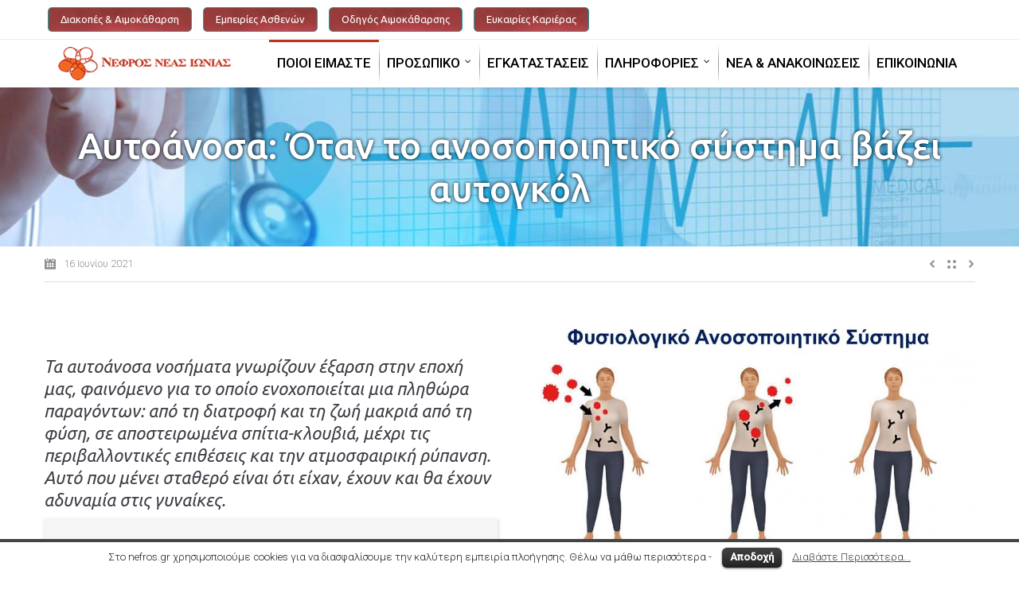

--- FILE ---
content_type: text/html; charset=UTF-8
request_url: https://www.nefros.gr/autoanoses/
body_size: 19717
content:
<!DOCTYPE html>
<!--[if lt IE 10 ]>
<html lang="el" xmlns:fb="http://ogp.me/ns/fb#" xmlns:addthis="http://www.addthis.com/help/api-spec"  class="old-ie no-js">
<![endif]-->
<!--[if !(IE 6) | !(IE 7) | !(IE 8)  ]><!-->
<html lang="el" xmlns:fb="http://ogp.me/ns/fb#" xmlns:addthis="http://www.addthis.com/help/api-spec"  class="no-js">
<!--<![endif]-->
<head><link rel="stylesheet" href="//fonts.googleapis.com/css?family=Ubuntu%3A400%2C500%7CRoboto%3A300%2C400%2C500%7COpen+Sans%3A400%2C600%7CRoboto%3A500%7CUbuntu%3A300%2C300italic%2Cregular%2Citalic%2C500%2C500italic%2C700%2C700italic" /><link rel="stylesheet" href="https://www.nefros.gr/wp-content/cache/min/1/91794fcd10a7517dfe67b41ed6724525.css" data-minify="1"/><script src="https://www.nefros.gr/wp-content/cache/min/1/c713ab623f024726316708fdf3cb41ab.js" data-minify="1"></script>
	<meta charset="UTF-8" />
		<meta name="viewport" content="width=device-width, initial-scale=1, maximum-scale=1">
		<link rel="profile" href="http://gmpg.org/xfn/11" />
	<link rel="pingback" href="https://www.nefros.gr/xmlrpc.php" />
	<!--[if IE]>
	<script src="//html5shiv.googlecode.com/svn/trunk/html5.js"></script>
	<![endif]-->
	<title>Αυτοάνοσα: Όταν το ανοσοποιητικό σύστημα βάζει αυτογκόλ | Νεφρός Ν.Ιωνίας</title>
<script type="text/javascript">
function createCookie(a,d,b){if(b){var c=new Date;c.setTime(c.getTime()+864E5*b);b="; expires="+c.toGMTString()}else b="";document.cookie=a+"="+d+b+"; path=/"}function readCookie(a){a+="=";for(var d=document.cookie.split(";"),b=0;b<d.length;b++){for(var c=d[b];" "==c.charAt(0);)c=c.substring(1,c.length);if(0==c.indexOf(a))return c.substring(a.length,c.length)}return null}function eraseCookie(a){createCookie(a,"",-1)}
function areCookiesEnabled(){var a=!1;createCookie("testing","Hello",1);null!=readCookie("testing")&&(a=!0,eraseCookie("testing"));return a}(function(a){var d=readCookie("devicePixelRatio"),b=void 0===a.devicePixelRatio?1:a.devicePixelRatio;areCookiesEnabled()&&null==d&&(createCookie("devicePixelRatio",b,7),1!=b&&a.location.reload(!0))})(window);
</script>
<!-- All in One SEO Pack Pro 2.4.12.5 by Michael Torbert of Semper Fi Web Design[693,779] -->
<!-- Αποσφαλμάτωση συμβολοσειράς: LMYUKWD3BRRKK4PTHML9O1S/VL4 -->
<meta name="description"  content="Αυτοάνοσα: Όταν το ανοσοποιητικό σύστημα βάζει αυτογκόλ" />

<meta name="keywords"  content="αυτοάνοσα,ανοσοποιητικό,σύστημα" />

<link rel="canonical" href="https://www.nefros.gr/autoanoses/" />
			<script>
			(function(i,s,o,g,r,a,m){i['GoogleAnalyticsObject']=r;i[r]=i[r]||function(){
			(i[r].q=i[r].q||[]).push(arguments)},i[r].l=1*new Date();a=s.createElement(o),
			m=s.getElementsByTagName(o)[0];a.async=1;a.src=g;m.parentNode.insertBefore(a,m)
			})(window,document,'script','//www.google-analytics.com/analytics.js','ga');

			ga('create', 'UA-81912534-1', 'auto');
			
			ga('send', 'pageview');
			</script>
<!-- /all in one seo pack pro -->
<link rel='dns-prefetch' href='//fonts.googleapis.com' />
<link rel='dns-prefetch' href='//s.w.org' />
<link rel='dns-prefetch' href='//www.facebook.com' />
<link rel="alternate" type="application/rss+xml" title="Ροή RSS &raquo; Νεφρός Ν.Ιωνίας" href="https://www.nefros.gr/feed/" />
<link rel="alternate" type="application/rss+xml" title="Κανάλι σχολίων &raquo; Νεφρός Ν.Ιωνίας" href="https://www.nefros.gr/comments/feed/" />
<style type="text/css">
img.wp-smiley,
img.emoji {
	display: inline !important;
	border: none !important;
	box-shadow: none !important;
	height: 1em !important;
	width: 1em !important;
	margin: 0 .07em !important;
	vertical-align: -0.1em !important;
	background: none !important;
	padding: 0 !important;
}
</style>



<style id='rs-plugin-settings-inline-css' type='text/css'>
.tp-caption a{color:#fcff1d;-webkit-transition:all 0.2s ease-out !important;-moz-transition:all 0.2s ease-out;-o-transition:all 0.2s ease-out;transition:all 0.2s ease-out !important;white-space:nowrap}.tp-caption a:hover{color:#ff1de2}.tp-caption.dt_intro_button a{font-size:14px;line-height:24px;font-weight:600;font-family:"Open Sans";color:rgba(255,255,255,1);text-decoration:none;padding:12px 40px 14px 40px;background-color:transparent;border-radius:100px;border-width:2px;border-color:rgba(255,255,255,1);border-style:solid;-webkit-transition:all 0.3s ease-out;-moz-transition:all 0.3s ease-out;-o-transition:all 0.3s ease-out;-ms-transition:all 0.3s ease-out}.tp-caption.dt_intro_button a:hover{font-size:14px;line-height:24px;font-weight:600;font-family:"Open Sans";color:rgba(38,38,38,1);text-decoration:none;padding:12px 40px 14px 40px;background-color:rgba(255,255,255,1);border-radius:100px;border-width:2px;border-color:rgba(255,255,255,1);border-style:solid}.tp-caption.dt_shop_button a{font-size:20px;line-height:30px;font-weight:700;font-family:'Roboto',sans-serif;color:rgb(34,34,34);text-decoration:none;background-color:transparent;padding:10px 20px 12px;border-radius:4px 4px 4px 4px;border-width:3px;border-color:rgb(34,34,34);border-style:solid}.tp-caption.dt_shop_button a:hover{font-size:20px;line-height:30px;font-weight:700;font-family:'Roboto',sans-serif;color:rgb(255,255,255);text-decoration:none;background-color:rgb(34,34,34);padding:10px 20px 12px;border-radius:4px 4px 4px 4px;border-width:3px;border-color:rgb(34,34,34);border-style:solid}.tp-caption.dt_conf_button a{font-size:24px;line-height:40px;font-weight:700;font-family:'Roboto',sans-serif;color:rgb(255,255,255);text-decoration:none;background-color:rgb(46,160,92);padding:13px 50px 15px;border-radius:0px 0px 0px 0px;border-width:3px;border-color:rgb(46,160,92);border-style:solid}.tp-caption.dt_conf_button a:hover{font-size:24px;line-height:40px;font-weight:700;font-family:'Roboto',sans-serif;color:rgb(51,189,109);text-decoration:none;background-color:transparent;padding:13px 50px 15px;border-radius:0px 0px 0px 0px;border-width:3px;border-color:rgb(46,160,92);border-style:solid}.tp-caption.dt_intro_button_alt a{font-size:14px;line-height:16px;font-weight:800;font-family:"Open Sans";color:rgba(255,255,255,0.6);text-decoration:none;padding:10px 40px 11px 40px;background-color:transparent;border-radius:1px 1px 1px 1px;border-width:3px;border-color:rgba(255,255,255,0.55);border-style:solid;-webkit-transition:all 0.3s ease-out;-moz-transition:all 0.3s ease-out;-o-transition:all 0.3s ease-out;-ms-transition:all 0.3s ease-out}.tp-caption.dt_intro_button_alt a:hover{font-size:14px;line-height:16px;font-weight:800;font-family:"Open Sans";color:rgba(255,255,255,1);text-decoration:none;padding:10px 40px 11px 40px;background-color:transparent;border-radius:1px 1px 1px 1px;border-width:3px;border-color:rgb(255,255,255);border-style:solid}.tp-caption.dt_landing_button a{font-size:16px;line-height:16px;font-weight:700;font-family:"Open Sans";  color:#ffffff;text-decoration:none;padding:13px 25px 13px 27px;background-color:rgba(255,255,255,0);border-width:3px;  border-style:solid;border-color:rgb(255,255,255);  border-radius:100px;-webkit-transition:all 0.3s ease-out;-moz-transition:all 0.3s ease-out;-o-transition:all 0.3s ease-out;-ms-transition:all 0.3s ease-out}.tp-caption.dt_landing_button a:hover{font-size:16px;line-height:16px;font-weight:700;font-family:"Open Sans";  color:#111111;text-decoration:none;padding:13px 25px 13px 27px;background-color:rgb(255,255,255);border-width:3px;  border-style:solid;border-color:rgb(255,255,255);  border-radius:100px}
</style>



<style id='dt-main-inline-css' type='text/css'>
body #load {
  display: block;
  height: 100%;
  overflow: hidden;
  position: fixed;
  width: 100%;
  z-index: 9901;
}
.load-wrap {
  width: 100%;
  height: 100%;
  background-position: center center;
  background-repeat: no-repeat;
  text-align: center;
}
.load-wrap > svg {
  position: absolute;
  top: 50%;
  left: 50%;
  -ms-transform: translate(-50%,-50%);
  -webkit-transform: translate(-50%,-50%);
  transform: translate(-50%,-50%);
}
#load {
  background-color: #ffffff;
}
.uil-default rect:not(.bk) {
  fill: #bf311a;
}
.uil-ring > path {
  fill: #bf311a;
}
.ring-loader .circle {
  fill: #bf311a;
}
.ring-loader .moving-circle {
  fill: #bf311a;
}
.uil-hourglass .glass {
  stroke: #bf311a;
}
.uil-hourglass .sand {
  fill: #bf311a;
}
.spinner-loader .load-wrap {
  background-image: url("data:image/svg+xml,%3Csvg width='75px' height='75px' xmlns='http://www.w3.org/2000/svg' viewBox='0 0 100 100' preserveAspectRatio='xMidYMid' class='uil-default'%3E%3Crect x='0' y='0' width='100' height='100' fill='none' class='bk'%3E%3C/rect%3E%3Crect  x='46.5' y='40' width='7' height='20' rx='5' ry='5' fill='%23bf311a' transform='rotate(0 50 50) translate(0 -30)'%3E  %3Canimate attributeName='opacity' from='1' to='0' dur='1s' begin='0s' repeatCount='indefinite'/%3E%3C/rect%3E%3Crect  x='46.5' y='40' width='7' height='20' rx='5' ry='5' fill='%23bf311a' transform='rotate(30 50 50) translate(0 -30)'%3E  %3Canimate attributeName='opacity' from='1' to='0' dur='1s' begin='0.08333333333333333s' repeatCount='indefinite'/%3E%3C/rect%3E%3Crect  x='46.5' y='40' width='7' height='20' rx='5' ry='5' fill='%23bf311a' transform='rotate(60 50 50) translate(0 -30)'%3E  %3Canimate attributeName='opacity' from='1' to='0' dur='1s' begin='0.16666666666666666s' repeatCount='indefinite'/%3E%3C/rect%3E%3Crect  x='46.5' y='40' width='7' height='20' rx='5' ry='5' fill='%23bf311a' transform='rotate(90 50 50) translate(0 -30)'%3E  %3Canimate attributeName='opacity' from='1' to='0' dur='1s' begin='0.25s' repeatCount='indefinite'/%3E%3C/rect%3E%3Crect  x='46.5' y='40' width='7' height='20' rx='5' ry='5' fill='%23bf311a' transform='rotate(120 50 50) translate(0 -30)'%3E  %3Canimate attributeName='opacity' from='1' to='0' dur='1s' begin='0.3333333333333333s' repeatCount='indefinite'/%3E%3C/rect%3E%3Crect  x='46.5' y='40' width='7' height='20' rx='5' ry='5' fill='%23bf311a' transform='rotate(150 50 50) translate(0 -30)'%3E  %3Canimate attributeName='opacity' from='1' to='0' dur='1s' begin='0.4166666666666667s' repeatCount='indefinite'/%3E%3C/rect%3E%3Crect  x='46.5' y='40' width='7' height='20' rx='5' ry='5' fill='%23bf311a' transform='rotate(180 50 50) translate(0 -30)'%3E  %3Canimate attributeName='opacity' from='1' to='0' dur='1s' begin='0.5s' repeatCount='indefinite'/%3E%3C/rect%3E%3Crect  x='46.5' y='40' width='7' height='20' rx='5' ry='5' fill='%23bf311a' transform='rotate(210 50 50) translate(0 -30)'%3E  %3Canimate attributeName='opacity' from='1' to='0' dur='1s' begin='0.5833333333333334s' repeatCount='indefinite'/%3E%3C/rect%3E%3Crect  x='46.5' y='40' width='7' height='20' rx='5' ry='5' fill='%23bf311a' transform='rotate(240 50 50) translate(0 -30)'%3E  %3Canimate attributeName='opacity' from='1' to='0' dur='1s' begin='0.6666666666666666s' repeatCount='indefinite'/%3E%3C/rect%3E%3Crect  x='46.5' y='40' width='7' height='20' rx='5' ry='5' fill='%23bf311a' transform='rotate(270 50 50) translate(0 -30)'%3E  %3Canimate attributeName='opacity' from='1' to='0' dur='1s' begin='0.75s' repeatCount='indefinite'/%3E%3C/rect%3E%3Crect  x='46.5' y='40' width='7' height='20' rx='5' ry='5' fill='%23bf311a' transform='rotate(300 50 50) translate(0 -30)'%3E  %3Canimate attributeName='opacity' from='1' to='0' dur='1s' begin='0.8333333333333334s' repeatCount='indefinite'/%3E%3C/rect%3E%3Crect  x='46.5' y='40' width='7' height='20' rx='5' ry='5' fill='%23bf311a' transform='rotate(330 50 50) translate(0 -30)'%3E  %3Canimate attributeName='opacity' from='1' to='0' dur='1s' begin='0.9166666666666666s' repeatCount='indefinite'/%3E%3C/rect%3E%3C/svg%3E");
}
.ring-loader .load-wrap {
  background-image: url("data:image/svg+xml,%3Csvg xmlns='http://www.w3.org/2000/svg' viewBox='0 0 32 32' width='72' height='72' fill='%23bf311a'%3E   %3Cpath opacity='.25' d='M16 0 A16 16 0 0 0 16 32 A16 16 0 0 0 16 0 M16 4 A12 12 0 0 1 16 28 A12 12 0 0 1 16 4'/%3E   %3Cpath d='M16 0 A16 16 0 0 1 32 16 L28 16 A12 12 0 0 0 16 4z'%3E     %3CanimateTransform attributeName='transform' type='rotate' from='0 16 16' to='360 16 16' dur='0.8s' repeatCount='indefinite' /%3E   %3C/path%3E %3C/svg%3E");
}
.hourglass-loader .load-wrap {
  background-image: url("data:image/svg+xml,%3Csvg xmlns='http://www.w3.org/2000/svg' viewBox='0 0 32 32' width='72' height='72' fill='%23bf311a'%3E   %3Cpath transform='translate(2)' d='M0 12 V20 H4 V12z'%3E      %3Canimate attributeName='d' values='M0 12 V20 H4 V12z; M0 4 V28 H4 V4z; M0 12 V20 H4 V12z; M0 12 V20 H4 V12z' dur='1.2s' repeatCount='indefinite' begin='0' keytimes='0;.2;.5;1' keySplines='0.2 0.2 0.4 0.8;0.2 0.6 0.4 0.8;0.2 0.8 0.4 0.8' calcMode='spline'  /%3E   %3C/path%3E   %3Cpath transform='translate(8)' d='M0 12 V20 H4 V12z'%3E     %3Canimate attributeName='d' values='M0 12 V20 H4 V12z; M0 4 V28 H4 V4z; M0 12 V20 H4 V12z; M0 12 V20 H4 V12z' dur='1.2s' repeatCount='indefinite' begin='0.2' keytimes='0;.2;.5;1' keySplines='0.2 0.2 0.4 0.8;0.2 0.6 0.4 0.8;0.2 0.8 0.4 0.8' calcMode='spline'  /%3E   %3C/path%3E   %3Cpath transform='translate(14)' d='M0 12 V20 H4 V12z'%3E     %3Canimate attributeName='d' values='M0 12 V20 H4 V12z; M0 4 V28 H4 V4z; M0 12 V20 H4 V12z; M0 12 V20 H4 V12z' dur='1.2s' repeatCount='indefinite' begin='0.4' keytimes='0;.2;.5;1' keySplines='0.2 0.2 0.4 0.8;0.2 0.6 0.4 0.8;0.2 0.8 0.4 0.8' calcMode='spline' /%3E   %3C/path%3E   %3Cpath transform='translate(20)' d='M0 12 V20 H4 V12z'%3E     %3Canimate attributeName='d' values='M0 12 V20 H4 V12z; M0 4 V28 H4 V4z; M0 12 V20 H4 V12z; M0 12 V20 H4 V12z' dur='1.2s' repeatCount='indefinite' begin='0.6' keytimes='0;.2;.5;1' keySplines='0.2 0.2 0.4 0.8;0.2 0.6 0.4 0.8;0.2 0.8 0.4 0.8' calcMode='spline' /%3E   %3C/path%3E   %3Cpath transform='translate(26)' d='M0 12 V20 H4 V12z'%3E     %3Canimate attributeName='d' values='M0 12 V20 H4 V12z; M0 4 V28 H4 V4z; M0 12 V20 H4 V12z; M0 12 V20 H4 V12z' dur='1.2s' repeatCount='indefinite' begin='0.8' keytimes='0;.2;.5;1' keySplines='0.2 0.2 0.4 0.8;0.2 0.6 0.4 0.8;0.2 0.8 0.4 0.8' calcMode='spline' /%3E   %3C/path%3E %3C/svg%3E");
}

</style>
<!--[if lt IE 10]>
<link rel='stylesheet' id='dt-old-ie-css'  href='https://www.nefros.gr/wp-content/themes/nefros-v3/css/old-ie.css?ver=3.9.0' type='text/css' media='all' />
<![endif]-->



<!--[if lt IE 10]>
<link rel='stylesheet' id='dt-custom-old-ie.less-css'  href='https://www.nefros.gr/wp-content/uploads/wp-less/nefros-v3/css/custom-old-ie-450a8cf6cb.css?ver=3.9.0' type='text/css' media='all' />
<![endif]-->




<style id='style-inline-css' type='text/css'>
/* AiO Things */

.aio-icon-component, .ult-new-ib, .wpb_column > .wpb_wrapper .aio-icon-component, .wpb_column > .wpb_wrapper .ult-new-ib {margin-bottom: 10px !Important;}

/* menu images */
#lmm .lmm-navbar-nav li.lmm-item-type-lmm-tabs > .lmm-dropdown-menu {
    background-attachment: fixed;
    background-image: url("https://www.nefros.gr/wp-content/uploads/menu-background.jpg");
    background-position: left top;
    background-size: contain;
}

#lmm .lmm-navbar-nav li.open > .lmm-dropdown-menu {
    background-attachment: fixed;
    background-image: url("https://www.nefros.gr/wp-content/uploads/menu-background.jpg");
    background-position: left top;
    background-size: contain;
    max-height: 563px;
    overflow-y: auto;
}

/* topbar menu */
.mini-nav li {
    border: 1px solid #17a5a4;
    border-radius: 5px;
    margin: 5px !important;
    padding: 5px 15px;
    background-image: url("https://www.nefros.gr/wp-content/uploads/06.jpg");
    background-size: 200px auto;
}
.top-bar * {
    color: #ffffff;
    opacity: 1;
}
.list-type-menu.mini-nav > ul > li.act > a .menu-item-text, .list-type-menu.mini-nav > ul > li > a:hover {
    opacity: 1;
}
.mini-nav a:hover {text-shadow: 1px 1px 1px #000;}
/* end topbar menu */

/* bottom bar */
#bottom-bar .mini-nav li {
    background-image: none;
    border: none;
}

/* header fancy */
#fancy-header .fancy-title.start-animation, #fancy-header .fancy-subtitle.start-animation, #fancy-header .breadcrumbs.start-animation {text-shadow: 0px 0px 4px #000000;}

/* footer */
.items-grid .wf-cell {margin-bottom: 5px !Important;}
.ult-new-ib-title {text-shadow: 1px 1px 1px #000;}
</style>
















<script type='text/javascript'>
/* <![CDATA[ */
var dtLocal = {"themeUrl":"https:\/\/www.nefros.gr\/wp-content\/themes\/nefros-v3","passText":"To view this protected post, enter the password below:","moreButtonText":{"loading":"Loading..."},"postID":"2614","ajaxurl":"https:\/\/www.nefros.gr\/wp-admin\/admin-ajax.php","contactNonce":"c253c6c360","ajaxNonce":"20abaf84c2","pageData":"","themeSettings":{"smoothScroll":"off","lazyLoading":false,"accentColor":{"mode":"gradient","color":["#bf311a","#bf311a"]},"floatingHeader":{"showAfter":156,"showMenu":true,"height":64,"logo":{"showLogo":false,"html":"<img class=\" preload-me\" src=\"https:\/\/www.nefros.gr\/wp-content\/uploads\/main-logo-nefroiatriki.png\" srcset=\"https:\/\/www.nefros.gr\/wp-content\/uploads\/main-logo-nefroiatriki.png 219w, https:\/\/www.nefros.gr\/wp-content\/uploads\/main-logo-nefroiatriki-retina.png 438w\" width=\"219\" height=\"50\"   sizes=\"219px\" alt=\"\u039d\u03b5\u03c6\u03c1\u03cc\u03c2 \u039d.\u0399\u03c9\u03bd\u03af\u03b1\u03c2\" \/>"}},"mobileHeader":{"firstSwitchPoint":1150,"secondSwitchPoint":830},"content":{"responsivenessTreshold":970,"textColor":"#232323","headerColor":"#3c3e45"},"stripes":{"stripe1":{"textColor":"#878d94","headerColor":"#3c3e45"},"stripe2":{"textColor":"#ffffff","headerColor":"#ffffff"},"stripe3":{"textColor":"#ffffff","headerColor":"#ffffff"}}},"VCMobileScreenWidth":"768"};
/* ]]> */
</script>



<link rel='https://api.w.org/' href='https://www.nefros.gr/wp-json/' />
<link rel="EditURI" type="application/rsd+xml" title="RSD" href="https://www.nefros.gr/xmlrpc.php?rsd" />
<link rel="wlwmanifest" type="application/wlwmanifest+xml" href="https://www.nefros.gr/wp-includes/wlwmanifest.xml" /> 
<link rel='prev' title='Εμβόλια: Οι διαφορές ανάμεσα σε Pfizer, Moderna, AstraZeneca, Johnson &#038; Johnson' href='https://www.nefros.gr/comparing_vaccines_against_covid-19/' />
<link rel='next' title='Εμβόλια εναντίον της παραλλαγής Δέλτα: 3 αλήθειες που ισχύουν για όλους' href='https://www.nefros.gr/metalaxi_delta/' />
<meta name="generator" content="WordPress 4.7.29" />
<link rel='shortlink' href='https://www.nefros.gr/?p=2614' />
<link rel="alternate" type="application/json+oembed" href="https://www.nefros.gr/wp-json/oembed/1.0/embed?url=https%3A%2F%2Fwww.nefros.gr%2Fautoanoses%2F" />
<link rel="alternate" type="text/xml+oembed" href="https://www.nefros.gr/wp-json/oembed/1.0/embed?url=https%3A%2F%2Fwww.nefros.gr%2Fautoanoses%2F&#038;format=xml" />
<meta property="og:site_name" content="Νεφρός Ν.Ιωνίας" />
<meta property="og:title" content="Αυτοάνοσα: Όταν το ανοσοποιητικό σύστημα βάζει αυτογκόλ" />
<meta property="og:image" content="https://www.nefros.gr/wp-content/uploads/αυτοανοσα-νοσηματα.jpg" />
<meta property="og:url" content="https://www.nefros.gr/autoanoses/" />
<meta property="og:type" content="article" />
<meta name="generator" content="Powered by Visual Composer - drag and drop page builder for WordPress."/>
<!--[if lte IE 9]><link rel="stylesheet" type="text/css" href="https://www.nefros.gr/wp-content/plugins/js_composer/assets/css/vc_lte_ie9.min.css" media="screen"><![endif]--><!--[if IE  8]><link rel="stylesheet" type="text/css" href="https://www.nefros.gr/wp-content/plugins/js_composer/assets/css/vc-ie8.min.css" media="screen"><![endif]-->
    <meta name="viewport" content="initial-scale=1.0">

    <meta name="generator" content="Powered by Slider Revolution 5.2.6 - responsive, Mobile-Friendly Slider Plugin for WordPress with comfortable drag and drop interface." />
<script type="text/javascript">
jQuery(function($) {
	var $window = $(window),
		$load = $("#load");
	
	$window.removeLoading = setTimeout(function() {
		$load.addClass("loader-removed").fadeOut(500);
	}, 500);
	
	$window.one("dt.removeLoading", function() {
		if (!$load.hasClass("loader-removed")) {
			clearTimeout($window.removeLoading);
			$("#load").addClass("loader-removed").fadeOut(500);
		}
	});
});
</script>
<!-- icon -->
<link rel="icon" href="https://www.nefros.gr/wp-content/uploads/favicon-1.ico" type="image/x-icon" />
<link rel="shortcut icon" href="https://www.nefros.gr/wp-content/uploads/favicon-1.ico" type="image/x-icon" />
<style type="text/css" data-type="vc_shortcodes-custom-css">.vc_custom_1467815593734{background-color: #000000 !important;}.vc_custom_1468320233491{padding-top: -5px !important;padding-bottom: -5px !important;}</style><noscript><style type="text/css"> .wpb_animate_when_almost_visible { opacity: 1; }</style></noscript></head>
<body class="post-template-default single single-post postid-2614 single-format-standard no-comments fancy-header-on image-blur small-hover-icons click-effect-on-img overlay-cursor-on accent-gradient srcset-enabled btn-ios custom-btn-color custom-btn-hover-color shadow-element-decoration filter-style-ios contact-form-minimal large-fancy-datas accent-bullets bold-icons phantom-slide phantom-shadow-decoration phantom-logo-off floating-mobile-menu-icon top-header first-switch-logo-center first-switch-menu-left second-switch-logo-left second-switch-menu-right right-mobile-menu layzr-loading-on wpb-js-composer js-comp-ver-4.12 vc_responsive">
<div id="load" class="hourglass-loader">
	<div class="load-wrap"></div>
</div>
<div id="page">


<div class="masthead inline-header justify widgets full-height shadow-decoration dt-parent-menu-clickable show-device-logo show-mobile-logo" role="banner">

			<div class="top-bar full-width-line">
			<div class="mini-widgets"><div class="mini-nav show-on-desktop in-menu-first-switch hide-on-second-switch list-type-menu"><ul id="top-menu"><li class="menu-item menu-item-type-post_type menu-item-object-page menu-item-421 first"><a href='https://www.nefros.gr/diakopes-aimokatharsi/' data-level='1'><span class="menu-item-text"><span class="menu-text">Διακοπές &#038; Αιμοκάθαρση</span></span></a></li> <li class="menu-item menu-item-type-post_type menu-item-object-page menu-item-422"><a href='https://www.nefros.gr/empeiries-asthenon/' data-level='1'><span class="menu-item-text"><span class="menu-text">Εμπειρίες Ασθενών</span></span></a></li> <li class="menu-item menu-item-type-custom menu-item-object-custom menu-item-1412"><a href='https://www.nefros.gr/wp-content/uploads/odigos-aimokatharsis.pdf' target='_blank' data-level='1'><span class="menu-item-text"><span class="menu-text">Οδηγός Αιμοκάθαρσης</span></span></a></li> <li class="menu-item menu-item-type-post_type menu-item-object-page menu-item-2071"><a href='https://www.nefros.gr/eukairies-karieras/' data-level='1'><span class="menu-item-text"><span class="menu-text">Ευκαιρίες Καριέρας</span></span></a></li> </ul><div class="menu-select"><span class="customSelect1"><span class="customSelectInner">Sub Μενού</span></span></div></div></div>					</div>
	<header class="header-bar">

						<div class="branding">

					<a href="https://www.nefros.gr/"><img class="mobile-logo preload-me" src="https://www.nefros.gr/wp-content/uploads/main-logo-nefros.png" srcset="https://www.nefros.gr/wp-content/uploads/main-logo-nefros.png 219w, https://www.nefros.gr/wp-content/uploads/main-logo-nefros-retina.png 438w" width="219" height="50"   sizes="219px" alt="Νεφρός Ν.Ιωνίας" /></a>
					<div id="site-title" class="assistive-text">Νεφρός Ν.Ιωνίας</div>
					<div id="site-description" class="assistive-text"></div>

					
					
				</div>
		<ul id="primary-menu" class="main-nav underline-decoration downwards-line gradient-hover outside-item-custom-margin" role="menu"><nav id="lmm" class="lmm lmm-navbar lmm-primary lmm-v1.2.3" data-location="primary" itemscope="itemscope" itemtype="http://schema.org/SiteNavigationElement" role="navigation"><div class="container"><div class="lmm-navbar-header"><button type="button" class="lmm-navbar-toggle collapsed lmm-primary" data-toggle="collapse" data-target="#lmm_2" aria-expanded="false" aria-controls="lmm-navbar"><span class="icon-bar"></span><span class="icon-bar"></span><span class="icon-bar"></span></button><a class="lmm-navbar-brand img" href="https://www.nefros.gr/"><img height="60" width="160" src="https://www.nefros.gr/wp-content/uploads/main-logo-nefros.png" alt="Νεφρός Ν.Ιωνίας"/></a></div><div id="lmm_2" class="lmm-navbar-collapse collapse"><ul class="lmm-navbar-nav my_class lmm-align-items-right lmm-trigger-hoverintent lmm-separators-smooth lmm-hover-slidebar sl-top lmm_rtl"><li class="lmm-item lmm-item-type-post_type lmm-item-object-page lmm-item-level-0 lmm-has-title"><a title="Ποιοι Είμαστε" href="https://www.nefros.gr/poioi-eimaste/"><span class="lmm-item-content">Ποιοι Είμαστε</span></a></li><li class="lmm-item lmm-item-type-custom lmm-item-object-lmm lmm-item-has-children lmm-item-level-0 lmm-item-type-lmm-mega lmm-dropdown lmm-has-title lmm-has-background"><a title="Προσωπικό" href="javascript:void(0)" class="lmm-dropdown-toggle"><span class="lmm-item-content"><span class="lmm-caret"></span>Προσωπικό</span></a><ul class="lmm-dropdown-menu col-lg-3 col-md-3 col-sm-3" data-lmm-src="https://www.nefros.gr/wp-content/uploads/menu-background.jpg" data-lmm-position="top left" data-lmm-repeat="no-repat" data-lmm-attachment="fixed" data-lmm-size="cover" role="menu"><li class="clearfix">
<ul class="lmm-dropdown-menu" role="menu">
<li class="lmm-item lmm-item-type-custom lmm-item-object-lmm lmm-item-has-children lmm-item-level-1 lmm-item-type-column lmm-has-title col-lg-12 col-md-12 col-sm-12">
	<ul class="lmm-dropdown-menu" role="menu">
<li class="lmm-item lmm-item-type-post_type lmm-item-object-page lmm-item-level-2 lmm-has-title"><a title="Ιατρικό Προσωπικό" href="https://www.nefros.gr/prosopiko/iatriko-prosopiko/"><span class="lmm-item-content">Ιατρικό Προσωπικό</span><div class="clearfix"></div></a></li><li class="lmm-item lmm-item-type-post_type lmm-item-object-page lmm-item-level-2 lmm-has-title"><a title="Νοσηλευτικό Προσωπικό" href="https://www.nefros.gr/prosopiko/nosileutiko-prosopiko/"><span class="lmm-item-content">Νοσηλευτικό Προσωπικό</span><div class="clearfix"></div></a></li><li class="lmm-item lmm-item-type-post_type lmm-item-object-page lmm-item-level-2 lmm-has-title"><a title="Διοικητικό Προσωπικό" href="https://www.nefros.gr/prosopiko/dioikitiko-prosopiko/"><span class="lmm-item-content">Διοικητικό Προσωπικό</span><div class="clearfix"></div></a></li>
	</ul>
</li>
</ul>
</li></ul></li><li class="lmm-item lmm-item-type-post_type lmm-item-object-page lmm-item-level-0 lmm-has-title"><a title="Εγκαταστάσεις" href="https://www.nefros.gr/egkatastaseis/"><span class="lmm-item-content">Εγκαταστάσεις</span></a></li><li class="lmm-item lmm-item-type-custom lmm-item-object-lmm lmm-item-has-children lmm-item-level-0 lmm-item-type-lmm-tabs lmm-dropdown lmm-dropdown-full lmm-has-title lmm-has-background"><a title="Πληροφορίες" href="javascript:void(0)" class="lmm-dropdown-toggle"><span class="lmm-item-content"><span class="lmm-caret"></span>Πληροφορίες</span></a><ul class="lmm-dropdown-menu " data-lmm-src="https://www.nefros.gr/wp-content/uploads/menu-background.jpg" data-lmm-position="top left" data-lmm-repeat="no-repat" data-lmm-attachment="fixed" data-lmm-size="cover" role="menu"><li class="clearfix">
<ul class="lmm-dropdown-menu" role="menu">
<li class="lmm-item lmm-item-type-custom lmm-item-object-lmm lmm-item-has-children lmm-item-level-1 lmm-item-type-tab lmm-dropdown lmm-dropdown-submenu lmm-has-title"><a title="Φυσιολογία Νεφρού" href="#tab" class="lmm-dropdown-toggle"><span class="lmm-item-content"><span class="lmm-caret"></span>Φυσιολογία Νεφρού</span></a>
	<ul class="lmm-dropdown-menu" role="menu">
<li class="lmm-item lmm-item-type-custom lmm-item-object-lmm lmm-item-has-children lmm-item-level-2 lmm-item-type-column lmm-has-title col-lg-4 col-md-4 col-sm-12">
		<ul class="lmm-dropdown-menu" role="menu">
<li class="lmm-item lmm-item-type-post_type lmm-item-object-page lmm-item-level-3 lmm-has-title lmm-has-description"><a title="Νεφρός&lt;br/&gt;Αναντικατάστατο Όργανο" href="https://www.nefros.gr/plirofories/fysiologia-nefrou/nefros-anantikatastato-organo/"><span class="lmm-item-content">Νεφρός<br/>Αναντικατάστατο Όργανο<span class="desc">Τα ανθρώπινα νεφρά είναι μικρά, βιολογικά θαύματα με ένα συναρπαστικό σχεδιασμό που πληρούν μια ζωτική λειτουργία. Η αποτυχία ή ανικανότητα τους να λειτουργούν κατά τη…</span></span><div class="clearfix"></div></a></li>
		</ul>
</li><li class="lmm-item lmm-item-type-custom lmm-item-object-lmm lmm-item-has-children lmm-item-level-2 lmm-item-type-column lmm-has-title col-lg-4 col-md-4 col-sm-12">
		<ul class="lmm-dropdown-menu" role="menu">
<li class="lmm-item lmm-item-type-post_type lmm-item-object-page lmm-item-level-3 lmm-has-title lmm-has-description"><a title="Πώς λειτουργεί&lt;br/&gt;ο νεφρός" href="https://www.nefros.gr/plirofories/fysiologia-nefrou/pos-leitourgei-o-nefros/"><span class="lmm-item-content">Πώς λειτουργεί<br/>ο νεφρός<span class="desc">Τα νεφρά είναι ένα σημαντικό μέρος των μεταβολικών διεργασιών του σώματος. Συσσωρεύουν τα ούρα και τα αποβάλλουν μέσω του ουροποιητικού συστήματος. Η περίσσεια του νερού και…</span></span><div class="clearfix"></div></a></li>
		</ul>
</li><li class="lmm-item lmm-item-type-custom lmm-item-object-lmm lmm-item-has-children lmm-item-level-2 lmm-item-type-column lmm-has-title col-lg-4 col-md-4 col-sm-12">
		<ul class="lmm-dropdown-menu" role="menu">
<li class="lmm-item lmm-item-type-post_type lmm-item-object-page lmm-item-level-3 lmm-has-title lmm-has-description"><a title="Τι συμβαίνει όταν δεν λειτουργούν&lt;br/&gt;φυσιολογικά τα νεφρά;" href="https://www.nefros.gr/plirofories/fysiologia-nefrou/ti-symvenei-otan-den-leitourgoun-fysiologika-ta-nefra/"><span class="lmm-item-content">Τι συμβαίνει όταν δεν λειτουργούν<br/>φυσιολογικά τα νεφρά;<span class="desc">Όταν τα νεφρά δεν είναι πλέον σε θέση να εκπληρώσουν σωστά τα καθήκοντά τους , η λειτουργική απόδοση ολόκληρου του οργανισμού επηρεάζεται. Αν μόνο το » φίλτρο » του…</span></span><div class="clearfix"></div></a></li>
		</ul>
</li>
	</ul>
</li><li class="lmm-item lmm-item-type-custom lmm-item-object-lmm lmm-item-has-children lmm-item-level-1 lmm-item-type-tab lmm-dropdown lmm-dropdown-submenu lmm-has-title"><a title="Χρόνια Νεφρική Νόσος" href="#tab" class="lmm-dropdown-toggle"><span class="lmm-item-content"><span class="lmm-caret"></span>Χρόνια Νεφρική Νόσος</span></a>
	<ul class="lmm-dropdown-menu" role="menu">
<li class="lmm-item lmm-item-type-custom lmm-item-object-lmm lmm-item-has-children lmm-item-level-2 lmm-item-type-column lmm-has-title col-lg-6 col-md-6 col-sm-12">
		<ul class="lmm-dropdown-menu" role="menu">
<li class="lmm-item lmm-item-type-post_type lmm-item-object-page lmm-item-level-3 lmm-has-title lmm-has-description"><a title="Αίτια χρόνιας&lt;br/&gt;νεφρικής ανεπάρκειας" href="https://www.nefros.gr/plirofories/xronia-nefriki-nosos/aitia-xronias-nefrikis-aneparkeias/"><span class="lmm-item-content">Αίτια χρόνιας<br/>νεφρικής ανεπάρκειας<span class="desc">Η χρόνια νεφρική νόσος (ΧΝΝ) μπορεί να έχει διάφορες αιτίες. Διάφορες μορφές λοίμωξης στον ιστό του νεφρού (σπειραματονεφρίτιδα) συχνά αφήνουν μόνιμες βλάβες. Ακόμη και η…</span></span><div class="clearfix"></div></a></li><li class="lmm-item lmm-item-type-post_type lmm-item-object-page lmm-item-level-3 lmm-has-title lmm-has-description"><a title="Πώς αντιμετωπίζεται&lt;br/&gt;η επιδείνωση της ΧΝΝ;" href="https://www.nefros.gr/plirofories/xronia-nefriki-nosos/pos-antimetopizete-i-epideinosi-tis-xnn/"><span class="lmm-item-content">Πώς αντιμετωπίζεται<br/>η επιδείνωση της ΧΝΝ;<span class="desc">Εάν η απόδοση των νεφρών, που είναι γνωστή ως «κάθαρση κρεατινίνης » για τους ειδικούς, μειώνεται στο 10 έως 15%, οι επιπλοκές με επικίνδυνες συνέπειες μπορεί να αναμένονται…</span></span><div class="clearfix"></div></a></li>
		</ul>
</li><li class="lmm-item lmm-item-type-custom lmm-item-object-lmm lmm-item-has-children lmm-item-level-2 lmm-item-type-column lmm-has-title col-lg-6 col-md-6 col-sm-12">
		<ul class="lmm-dropdown-menu" role="menu">
<li class="lmm-item lmm-item-type-post_type lmm-item-object-page lmm-item-level-3 lmm-has-title lmm-has-description"><a title="Είδη&lt;br/&gt;Θεραπείας" href="https://www.nefros.gr/plirofories/xronia-nefriki-nosos/eidi-therapeias/"><span class="lmm-item-content">Είδη<br/>Θεραπείας<span class="desc">Η αιμοκάθαρση (ΑΜΚ) με τεχνητό νεφρό γίνεται με τη βοήθεια ενός ειδικού φίλτρου, μέσω του οποίου γίνεται ο καθαρισμός του αίματος από τα συσσωρευθέντα άχρηστα προιόντα του…</span></span><div class="clearfix"></div></a></li><li class="lmm-item lmm-item-type-post_type lmm-item-object-page lmm-item-level-3 lmm-has-title lmm-has-description"><a title="Τι επιλογές υπάρχουν για την αντιμετώπιση&lt;br/&gt;της ΧΝΝ τελικού σταδίου;" href="https://www.nefros.gr/plirofories/xronia-nefriki-nosos/ti-epiloges-yparxoun-gia-tin-antimetopisi-tis-xnn-telikou-stadiou/"><span class="lmm-item-content">Τι επιλογές υπάρχουν για την αντιμετώπιση<br/>της ΧΝΝ τελικού σταδίου;<span class="desc">Η καλύτερη και πιο ολοκληρωμένη μορφή υποκατάστασης της νεφρικής λειτουργίας είναι η επιτυχής εμφύτευση ενός υγιούς νεφρού. Ωστόσο, σε όλο τον κόσμο δεν υπάρχουν επαρκή…</span></span><div class="clearfix"></div></a></li>
		</ul>
</li>
	</ul>
</li><li class="lmm-item lmm-item-type-custom lmm-item-object-lmm lmm-item-has-children lmm-item-level-1 lmm-item-type-tab lmm-dropdown lmm-dropdown-submenu lmm-has-title"><a title="Αιμοκάθαρση" href="#tab" class="lmm-dropdown-toggle"><span class="lmm-item-content"><span class="lmm-caret"></span>Αιμοκάθαρση</span></a>
	<ul class="lmm-dropdown-menu" role="menu">
<li class="lmm-item lmm-item-type-custom lmm-item-object-lmm lmm-item-has-children lmm-item-level-2 lmm-item-type-column lmm-has-title col-lg-6 col-md-6 col-sm-12">
		<ul class="lmm-dropdown-menu" role="menu">
<li class="lmm-item lmm-item-type-post_type lmm-item-object-page lmm-item-level-3 lmm-has-title lmm-has-description"><a title="Εισαγωγή στις Θεραπείες" href="https://www.nefros.gr/plirofories/aimokatharsi/eisagogi-stis-therapeies/"><span class="lmm-item-content">Εισαγωγή στις Θεραπείες<span class="desc">Εισαγωγή στις Θεραπείες Η γήρανση του πληθυσμού στις δυτικές κοινωνίες και στην Ελλάδα</span></span><div class="clearfix"></div></a></li><li class="lmm-item lmm-item-type-post_type lmm-item-object-page lmm-item-level-3 lmm-has-title lmm-has-description"><a title="Γενικές Αρχές Αιμοκάθαρσης Κλασσική Αιμοκάθαρση" href="https://www.nefros.gr/plirofories/aimokatharsi/genikes-arxes-aimokatharsis-klassiki-aimokatharsi/"><span class="lmm-item-content">Γενικές Αρχές Αιμοκάθαρσης Κλασσική Αιμοκάθαρση<span class="desc">Η αιμοκάθαρση (ΑΜΚ) με τεχνητό νεφρό γίνεται με τη βοήθεια ενός ειδικού φίλτρου, μέσω του</span></span><div class="clearfix"></div></a></li><li class="lmm-item lmm-item-type-post_type lmm-item-object-page lmm-item-level-3 lmm-has-title lmm-has-description"><a title="Αιμοκάθαρση Υψηλής Αποδοτικότητας και Ροής" href="https://www.nefros.gr/plirofories/aimokatharsi/aimokatharsi-ypsilis-apodotikotitas-kai-rois/"><span class="lmm-item-content">Αιμοκάθαρση Υψηλής Αποδοτικότητας και Ροής<span class="desc">Για ΑΜΚ υψηλής αποδοτικότητας (high-efficiency dialysis) απαιτείται μεμβράνη κυτταρίνης</span></span><div class="clearfix"></div></a></li><li class="lmm-item lmm-item-type-post_type lmm-item-object-page lmm-item-level-3 lmm-has-title lmm-has-description"><a title="Τεχνολογία Νερού" href="https://www.nefros.gr/plirofories/aimokatharsi/texnologia-nerou/"><span class="lmm-item-content">Τεχνολογία Νερού<span class="desc">Οι ασθενείς που υποβάλλονται σε αιμοκάθαρση εκτίθενται σε μεγάλες ποσότητες νερού υπό…</span></span><div class="clearfix"></div></a></li><li class="lmm-item lmm-item-type-post_type lmm-item-object-page lmm-item-level-3 lmm-has-title lmm-has-description"><a title="Κάλιο και νεφρική ανεπάρκεια" href="https://www.nefros.gr/plirofories/aimokatharsi/kalio-kai-nefriki-aneparkeia/"><span class="lmm-item-content">Κάλιο και νεφρική ανεπάρκεια<span class="desc">Το κάλιο είναι το βασικό ενδοκυττάριο κατιόν τόσο στον άνθρωπο όσο και στα ζώα και στα φυτά. Γι’αυτό και υπάρχει σε όλες σχεδόν τις&#8230;</span></span><div class="clearfix"></div></a></li>
		</ul>
</li><li class="lmm-item lmm-item-type-custom lmm-item-object-lmm lmm-item-has-children lmm-item-level-2 lmm-item-type-column lmm-has-title col-lg-6 col-md-6 col-sm-12">
		<ul class="lmm-dropdown-menu" role="menu">
<li class="lmm-item lmm-item-type-post_type lmm-item-object-page lmm-item-level-3 lmm-has-title lmm-has-description"><a title="Μηχανήματα Αιμοκάθαρσης" href="https://www.nefros.gr/plirofories/aimokatharsi/mixanimata-aimokatharsis/"><span class="lmm-item-content">Μηχανήματα Αιμοκάθαρσης<span class="desc">Η γενιά των μηχανημάτων αιμοκάθαρσης Fresenius 5008S προσφέρει μια άκρως…</span></span><div class="clearfix"></div></a></li><li class="lmm-item lmm-item-type-post_type lmm-item-object-page lmm-item-level-3 lmm-has-title lmm-has-description"><a title="Φίλτρα Αιμοκάθαρσης" href="https://www.nefros.gr/plirofories/aimokatharsi/filtra-aimokatharsis/"><span class="lmm-item-content">Φίλτρα Αιμοκάθαρσης<span class="desc">Προσφέρουμε μια σειρά από σύγχρονα φίλτρα αιμοκάθαρσης, ώστε να ανταποκριθούν στις…</span></span><div class="clearfix"></div></a></li><li class="lmm-item lmm-item-type-post_type lmm-item-object-page lmm-item-level-3 lmm-has-title lmm-has-description"><a title="Συμβουλές για την Αιμοκάθαρση" href="https://www.nefros.gr/plirofories/aimokatharsi/symvoules-gia-tin-aimokatharsi/"><span class="lmm-item-content">Συμβουλές για την Αιμοκάθαρση<span class="desc">Καρδιαγγειακή νόσος σημαίνει την ύπαρξη προβλημάτων με την καρδιά και τα αιμοφόρα αγγεία σε όλο…</span></span><div class="clearfix"></div></a></li><li class="lmm-item lmm-item-type-post_type lmm-item-object-page lmm-item-level-3 lmm-has-title lmm-has-description"><a title="Διαιτητικές Συμβουλές" href="https://www.nefros.gr/plirofories/aimokatharsi/diaititikes-symvoules/"><span class="lmm-item-content">Διαιτητικές Συμβουλές<span class="desc">Διαιτητικές συμβουλές για την καλύτερη υγεία των Νεφρών</span></span><div class="clearfix"></div></a></li>
		</ul>
</li>
	</ul>
</li><li class="lmm-item lmm-item-type-post_type lmm-item-object-page lmm-item-level-1 lmm-has-title"><a title="Δικαιώματα Νεφροπαθών" href="https://www.nefros.gr/plirofories/dikaiomata-nefropathon/"><span class="lmm-item-content">Δικαιώματα Νεφροπαθών</span><div class="clearfix"></div></a></li><li class="lmm-item lmm-item-type-post_type lmm-item-object-page lmm-item-level-1 lmm-has-title"><a title="Γλωσσάριο" href="https://www.nefros.gr/plirofories/glossario/"><span class="lmm-item-content">Γλωσσάριο</span><div class="clearfix"></div></a></li>
</ul>
</li></ul></li><li class="lmm-item lmm-item-type-post_type lmm-item-object-page lmm-item-level-0 lmm-has-title"><a title="Νέα &#038; Ανακοινώσεις" href="https://www.nefros.gr/nea-anakinoseis/"><span class="lmm-item-content">Νέα &#038; Ανακοινώσεις</span></a></li><li class="lmm-item lmm-item-type-post_type lmm-item-object-page lmm-item-level-0 lmm-has-title"><a title="Επικοινωνία" href="https://www.nefros.gr/epikinonia/"><span class="lmm-item-content">Επικοινωνία</span></a></li></ul></div></div></nav></ul>
		
	</header>

</div><div class='dt-close-mobile-menu-icon'><span></span></div>
<div class='dt-mobile-header'>
	<ul id="mobile-menu" class="mobile-main-nav" role="menu">
		<li class="menu-item menu-item-type-post_type menu-item-object-page menu-item-1513 first"><a href='https://www.nefros.gr/poioi-eimaste/' data-level='1'><span class="menu-item-text"><span class="menu-text">Ποιοι Είμαστε</span></span></a></li> <li class="menu-item menu-item-type-custom menu-item-object-custom menu-item-has-children menu-item-1520 has-children"><a data-level='1'><span class="menu-item-text"><span class="menu-text">Προσωπικό</span></span></a><ul class="sub-nav gradient-hover hover-style-click-bg level-arrows-on"><li class="menu-item menu-item-type-post_type menu-item-object-page menu-item-1518 first"><a href='https://www.nefros.gr/prosopiko/iatriko-prosopiko/' data-level='2'><span class="menu-item-text"><span class="menu-text">Ιατρικό Προσωπικό</span></span></a></li> <li class="menu-item menu-item-type-post_type menu-item-object-page menu-item-1519"><a href='https://www.nefros.gr/prosopiko/nosileutiko-prosopiko/' data-level='2'><span class="menu-item-text"><span class="menu-text">Νοσηλευτικό Προσωπικό</span></span></a></li> <li class="menu-item menu-item-type-post_type menu-item-object-page menu-item-1517"><a href='https://www.nefros.gr/prosopiko/dioikitiko-prosopiko/' data-level='2'><span class="menu-item-text"><span class="menu-text">Διοικητικό Προσωπικό</span></span></a></li> </ul></li> <li class="menu-item menu-item-type-post_type menu-item-object-page menu-item-1509"><a href='https://www.nefros.gr/egkatastaseis/' data-level='1'><span class="menu-item-text"><span class="menu-text">Εγκαταστάσεις</span></span></a></li> <li class="menu-item menu-item-type-custom menu-item-object-custom menu-item-has-children menu-item-1521 has-children"><a data-level='1'><span class="menu-item-text"><span class="menu-text">Πληροφορίες</span></span></a><ul class="sub-nav gradient-hover hover-style-click-bg level-arrows-on"><li class="menu-item menu-item-type-custom menu-item-object-custom menu-item-has-children menu-item-1522 first has-children"><a data-level='2'><span class="menu-item-text"><span class="menu-text">Φυσιολογία Νεφρού</span></span></a><ul class="sub-nav gradient-hover hover-style-click-bg level-arrows-on"><li class="menu-item menu-item-type-post_type menu-item-object-page menu-item-1535 first"><a href='https://www.nefros.gr/plirofories/fysiologia-nefrou/nefros-anantikatastato-organo/' data-level='3'><span class="menu-item-text"><span class="menu-text">Νεφρός – Αναντικατάστατο Όργανο</span></span></a></li> <li class="menu-item menu-item-type-post_type menu-item-object-page menu-item-1536"><a href='https://www.nefros.gr/plirofories/fysiologia-nefrou/pos-leitourgei-o-nefros/' data-level='3'><span class="menu-item-text"><span class="menu-text">Πώς λειτουργεί ο νεφρός</span></span></a></li> <li class="menu-item menu-item-type-post_type menu-item-object-page menu-item-1537"><a href='https://www.nefros.gr/plirofories/fysiologia-nefrou/ti-symvenei-otan-den-leitourgoun-fysiologika-ta-nefra/' data-level='3'><span class="menu-item-text"><span class="menu-text">Τι συμβαίνει όταν δεν λειτουργούν φυσιολογικά τα νεφρά;</span></span></a></li> </ul></li> <li class="menu-item menu-item-type-custom menu-item-object-custom menu-item-has-children menu-item-1523 has-children"><a data-level='2'><span class="menu-item-text"><span class="menu-text">Χρόνια Νεφρική Νόσος</span></span></a><ul class="sub-nav gradient-hover hover-style-click-bg level-arrows-on"><li class="menu-item menu-item-type-post_type menu-item-object-page menu-item-1538 first"><a href='https://www.nefros.gr/plirofories/xronia-nefriki-nosos/aitia-xronias-nefrikis-aneparkeias/' data-level='3'><span class="menu-item-text"><span class="menu-text">Αίτια χρόνιας νεφρικής ανεπάρκειας</span></span></a></li> <li class="menu-item menu-item-type-post_type menu-item-object-page menu-item-1539"><a href='https://www.nefros.gr/plirofories/xronia-nefriki-nosos/eidi-therapeias/' data-level='3'><span class="menu-item-text"><span class="menu-text">Είδη Θεραπείας</span></span></a></li> <li class="menu-item menu-item-type-post_type menu-item-object-page menu-item-1540"><a href='https://www.nefros.gr/plirofories/xronia-nefriki-nosos/pos-antimetopizete-i-epideinosi-tis-xnn/' data-level='3'><span class="menu-item-text"><span class="menu-text">Πώς αντιμετωπίζεται η επιδείνωση της ΧΝΝ;</span></span></a></li> <li class="menu-item menu-item-type-post_type menu-item-object-page menu-item-1541"><a href='https://www.nefros.gr/plirofories/xronia-nefriki-nosos/ti-epiloges-yparxoun-gia-tin-antimetopisi-tis-xnn-telikou-stadiou/' data-level='3'><span class="menu-item-text"><span class="menu-text">Τι επιλογές υπάρχουν για την αντιμετώπιση της ΧΝΝ τελικού σταδίου;</span></span></a></li> </ul></li> <li class="menu-item menu-item-type-custom menu-item-object-custom menu-item-has-children menu-item-1524 has-children"><a data-level='2'><span class="menu-item-text"><span class="menu-text">Αιμοκάθαρση</span></span></a><ul class="sub-nav gradient-hover hover-style-click-bg level-arrows-on"><li class="menu-item menu-item-type-post_type menu-item-object-page menu-item-1530 first"><a href='https://www.nefros.gr/plirofories/aimokatharsi/eisagogi-stis-therapeies/' data-level='3'><span class="menu-item-text"><span class="menu-text">Εισαγωγή στις Θεραπείες</span></span></a></li> <li class="menu-item menu-item-type-post_type menu-item-object-page menu-item-1531"><a href='https://www.nefros.gr/plirofories/aimokatharsi/mixanimata-aimokatharsis/' data-level='3'><span class="menu-item-text"><span class="menu-text">Μηχανήματα Αιμοκάθαρσης</span></span></a></li> <li class="menu-item menu-item-type-post_type menu-item-object-page menu-item-1528"><a href='https://www.nefros.gr/plirofories/aimokatharsi/genikes-arxes-aimokatharsis-klassiki-aimokatharsi/' data-level='3'><span class="menu-item-text"><span class="menu-text">Γενικές Αρχές Αιμοκάθαρσης – Κλασσική Αιμοκάθαρση</span></span></a></li> <li class="menu-item menu-item-type-post_type menu-item-object-page menu-item-1534"><a href='https://www.nefros.gr/plirofories/aimokatharsi/filtra-aimokatharsis/' data-level='3'><span class="menu-item-text"><span class="menu-text">Φίλτρα Αιμοκάθαρσης</span></span></a></li> <li class="menu-item menu-item-type-post_type menu-item-object-page menu-item-1527"><a href='https://www.nefros.gr/plirofories/aimokatharsi/aimokatharsi-ypsilis-apodotikotitas-kai-rois/' data-level='3'><span class="menu-item-text"><span class="menu-text">Αιμοκάθαρση Υψηλής Αποδοτικότητας και Ροής</span></span></a></li> <li class="menu-item menu-item-type-post_type menu-item-object-page menu-item-1532"><a href='https://www.nefros.gr/plirofories/aimokatharsi/symvoules-gia-tin-aimokatharsi/' data-level='3'><span class="menu-item-text"><span class="menu-text">Συμβουλές για την Αιμοκάθαρση</span></span></a></li> <li class="menu-item menu-item-type-post_type menu-item-object-page menu-item-1533"><a href='https://www.nefros.gr/plirofories/aimokatharsi/texnologia-nerou/' data-level='3'><span class="menu-item-text"><span class="menu-text">Τεχνολογία Νερού</span></span></a></li> <li class="menu-item menu-item-type-post_type menu-item-object-page menu-item-1529"><a href='https://www.nefros.gr/plirofories/aimokatharsi/diaititikes-symvoules/' data-level='3'><span class="menu-item-text"><span class="menu-text">Διαιτητικές Συμβουλές</span></span></a></li> <li class="menu-item menu-item-type-post_type menu-item-object-page menu-item-1917"><a href='https://www.nefros.gr/plirofories/aimokatharsi/kalio-kai-nefriki-aneparkeia/' data-level='3'><span class="menu-item-text"><span class="menu-text">Κάλιο και νεφρική ανεπάρκεια</span></span></a></li> </ul></li> <li class="menu-item menu-item-type-post_type menu-item-object-page menu-item-1526"><a href='https://www.nefros.gr/plirofories/dikaiomata-nefropathon/' data-level='2'><span class="menu-item-text"><span class="menu-text">Δικαιώματα Νεφροπαθών</span></span></a></li> <li class="menu-item menu-item-type-post_type menu-item-object-page menu-item-1525"><a href='https://www.nefros.gr/plirofories/glossario/' data-level='2'><span class="menu-item-text"><span class="menu-text">Γλωσσάριο</span></span></a></li> </ul></li> <li class="menu-item menu-item-type-post_type menu-item-object-page menu-item-1511"><a href='https://www.nefros.gr/nea-anakinoseis/' data-level='1'><span class="menu-item-text"><span class="menu-text">Νέα &#038; Ανακοινώσεις</span></span></a></li> <li class="menu-item menu-item-type-post_type menu-item-object-page menu-item-1542"><a href='https://www.nefros.gr/diakopes-aimokatharsi/' data-level='1'><span class="menu-item-text"><span class="menu-text">Διακοπές &#038; Αιμοκάθαρση</span></span></a></li> <li class="menu-item menu-item-type-post_type menu-item-object-page menu-item-1543"><a href='https://www.nefros.gr/empeiries-asthenon/' data-level='1'><span class="menu-item-text"><span class="menu-text">Εμπειρίες Ασθενών</span></span></a></li> <li class="menu-item menu-item-type-custom menu-item-object-custom menu-item-1545"><a href='https://www.nefros.gr/wp-content/uploads/odigos-aimokatharsis.pdf' target='_blank' data-level='1'><span class="menu-item-text"><span class="menu-text">Οδηγός Αιμοκάθαρσης</span></span></a></li> <li class="menu-item menu-item-type-post_type menu-item-object-page menu-item-1544"><a href='https://www.nefros.gr/ori-xrisis-politiki-aporitou/' data-level='1'><span class="menu-item-text"><span class="menu-text">Όροι Χρήσης &#038; Πολιτική Απορρήτου</span></span></a></li> <li class="menu-item menu-item-type-post_type menu-item-object-page menu-item-1510"><a href='https://www.nefros.gr/epikinonia/' data-level='1'><span class="menu-item-text"><span class="menu-text">Επικοινωνία</span></span></a></li> 	</ul>
	<div class='mobile-mini-widgets-in-menu'></div>
</div>

		
	<header id="fancy-header" class="fancy-header breadcrumbs-off title-center" style="background-color: #222222; background-size: cover; background-repeat: no-repeat; background-image: url(https://www.nefros.gr/wp-content/uploads/header-hospital-04.jpg); background-position: center center; min-height: 200px" >
			<div class="wf-wrap">
				<div class="wf-table" style="height: 200px;"><div class="wf-td hgroup"><h1 class="fancy-title entry-title h1-size" style="color: #ffffff"><span>Αυτοάνοσα: Όταν το ανοσοποιητικό σύστημα βάζει αυτογκόλ</span></h1></div></div>
			</div>
			</header>
	
	<div id="main" class="sidebar-none"><!-- class="sidebar-none", class="sidebar-left", class="sidebar-right" -->

		
		<div class="main-gradient"></div>
		<div class="wf-wrap">
			<div class="wf-container-main">

				<div class="article-top-bar solid-bg"><div class="wf-wrap"><div class="wf-container-top"><div class="entry-meta"><a href="https://www.nefros.gr/2021/06/16/" title="18:39" class="data-link" rel="bookmark"><time class="entry-date updated" datetime="2021-06-16T18:39:41+00:00">16 Ιουνίου 2021</time></a></div><div class="navigation-inner"><div class="single-navigation-wrap"><a class="prev-post" href="https://www.nefros.gr/metalaxi_delta/" rel="next"></a><a class="back-to-list" href="https://www.nefros.gr/nea-anakinoseis/"></a><a class="next-post" href="https://www.nefros.gr/comparing_vaccines_against_covid-19/" rel="prev"></a></div></div></div></div></div>
	
		
			
			<!-- !- Content -->
			<div id="content" class="content" role="main">

				
<article id="post-2614" class="post-2614 post type-post status-publish format-standard has-post-thumbnail category-nea-anakinosis description-off">

	
	
	<!-- AddThis Sharing Buttons above --><div class="vc_row wpb_row vc_row-fluid dt-default" style="margin-top: 0px;margin-bottom: 0px"><div class="wpb_column vc_column_container vc_col-sm-6"><div class="vc_column-inner "><div class="wpb_wrapper">
	<div class="wpb_text_column wpb_content_element fadeInLeft animate-element">
		<div class="wpb_wrapper">
			<h3></h3>
<p>&nbsp;</p>
<h3><em>Τα αυτοάνοσα νοσήματα γνωρίζουν έξαρση στην εποχή μας, φαινόμενο για το οποίο ενοχοποιείται μια πληθώρα παραγόντων: από τη διατροφή και τη ζωή μακριά από τη φύση, σε αποστειρωμένα σπίτια-κλουβιά, μέχρι τις περιβαλλοντικές επιθέσεις και την ατμοσφαιρική ρύπανση. Αυτό που μένει σταθερό είναι ότι είχαν, έχουν και θα έχουν αδυναμία στις γυναίκες.</em></h3>
<blockquote>
<h3></h3>
<p>&nbsp;</p>
<h3><strong><em>Η αυτοανοσία γνωρίζει έξαρση, λοιπόν, καθώς το περιβάλλον όπου ζούμε γίνεται εχθρικότερο και το φαγητό πιο&#8230; «πλαστικό»</em></strong></h3>
</blockquote>
<h3></h3>
<p>&nbsp;</p>
<h3><em>Από το στόμα του λύκου μέχρι τη δυσκαμψία της ρευματοειδούς αρθρίτιδας, ο δρόμος είναι μακρύς, οδυνηρός και η λίστα των αυτοάνοσων ασθενειών περιλαμβάνει περίπου 100 νοσήματα που εκδηλώνονται όταν το ανοσοποιητικό σύστημα δυσλειτουργεί και αρχίζει να επιτίθεται σε δικά του κύτταρα, εκλαμβάνοντάς τα ως ξένα.</em></h3>

		</div>
	</div>
</div></div></div><div class="wpb_column vc_column_container vc_col-sm-6"><div class="vc_column-inner "><div class="wpb_wrapper">
	<div class="wpb_single_image wpb_content_element vc_align_center rotateInUpLeft animate-element">
		
		<figure class="wpb_wrapper vc_figure">
			<div class="vc_single_image-wrapper   vc_box_border_grey"><img width="1008" height="1200" src="https://www.nefros.gr/wp-content/uploads/Αυτοάνοσα_Φυσιολογικό-Ανοσοποιητικό.jpg" class="vc_single_image-img attachment-full" alt="Αυτοάνοσα_Φυσιολογικό Ανοσοποιητικό" srcset="https://www.nefros.gr/wp-content/uploads/Αυτοάνοσα_Φυσιολογικό-Ανοσοποιητικό.jpg 1008w, https://www.nefros.gr/wp-content/uploads/Αυτοάνοσα_Φυσιολογικό-Ανοσοποιητικό-252x300.jpg 252w, https://www.nefros.gr/wp-content/uploads/Αυτοάνοσα_Φυσιολογικό-Ανοσοποιητικό-860x1024.jpg 860w" sizes="(max-width: 1008px) 100vw, 1008px" /></div>
		</figure>
	</div>
</div></div></div><div class="wpb_column vc_column_container vc_col-sm-12"><div class="vc_column-inner "><div class="wpb_wrapper">
	<div class="wpb_text_column wpb_content_element ">
		<div class="wpb_wrapper">
			<p>Δύο από τους συνήθεις υπόπτους για την επίθεση του ανοσοποιητικού στον ίδιο του τον εαυτό συνιστούν η θεωρία της υγιεινής ζωής (αποστειρωμένη, μακριά από τη φύση) και η εκτός ελέγχου μόλυνση της ατμόσφαιρας − αμφότεροι έχουν ενοχοποιηθεί για τον αυτοάνοσο διαβήτη τύπου 1. Μάλιστα, ο Παγκόσμιος Οργανισμός Υγείας πρόσφατα εκτίμησε ότι αν όλα τα <strong>κράτη περιόριζαν τις εκπομπές ρύπων θα εξοικονομούσαμε 140 εκατομμύρια δολάρια ετησίως από την ελάττωση των περιστατικών διαβήτη.</strong></p>
<p>&nbsp;</p>
<p>Η αυτοανοσία γνωρίζει έξαρση, λοιπόν, καθώς το περιβάλλον όπου ζούμε γίνεται εχθρικότερο και το φαγητό πιο&#8230; «πλαστικό», ενώ δείχνει αδυναμία στις γυναίκες, πιθανότατα λόγω ορμονών. «Μία από τις πιο γνωστές αυτοάνοσες ασθένειες είναι η ρευματοειδής αρθρίτιδα, στην οποία το ανοσοποιητικό σύστημα επιτίθεται στις αρθρώσεις, προκαλώντας σοβαρές βλάβες και παραμόρφωση» εξηγεί ο ρευματολόγος Παναγιώτης Τρόντζας, πρόεδρος της Επιστημονικής Ενώσεως για τη Μυοσκελετική Υγεία. Η νόσος χαρακτηρίζεται από πόνο, οίδημα, δυσκαμψία και μειωμένη κινητικότητα στις αρθρώσεις, κυρίως στα δάχτυλα των χεριών, στους καρπούς και στα πόδια. Όπως πολλά άλλα αυτοάνοσα νοσήματα, η ρευματοειδής αρθρίτιδα μπορεί να προσβάλει πολλά διαφορετικά όργανα και συστήματα, όπως τα μάτια, το δέρμα, το στόμα, οι πνεύμονες και τα αιμοφόρα αγγεία.</p>
<p>&nbsp;</p>
<p>Μία από τις αυτοάνοσες ασθένειες που φλερτάρουν με τις νεαρές ηλικίες είναι η ψωρίαση, η οποία οφείλεται στη μεγάλη επιτάχυνση του ρυθμού κερατινοποίησης των δερματικών κυττάρων (από 28 ημέρες στον φυσιολογικό κύκλο σε μόλις 4) και σε εκτεταμένη φλεγμονή παντού στο σώμα. Η ψωρίαση μπορεί να προκαλεί είτε φαγούρα είτε πόνο στο δέρμα και οι δερματικές αλλοιώσεις είναι συχνότερες στους αγκώνες, στα γόνατα, στην επιδερμίδα του κρανίου και χαμηλά στη μέση. Κάποιοι τύποι ψωρίασης προσβάλλουν κυρίως τις παλάμες, τα πέλματα, τις μασχάλες ή τις δερματικές πτυχώσεις γύρω από τα γεννητικά όργανα. Η ψωρίαση τείνει να είναι κληρονομική, ωστόσο εμπλέκονται κι άλλοι παράγοντες, όπως το στρες, ένας τραυματισμός στο δέρμα ή μια λοίμωξη. Η ψωρίαση είναι από τα νοσήματα που κουβαλούν βαρύ στίγμα, ενώ το μεγαλύτερο πρόβλημα είναι οι συννοσηρότητες (σακχαρώδης διαβήτης, παχυσαρκία, καρδιοπάθειες κ.λπ.) που βρίσκονται κάτω από την κορυφή του παγόβουνου και οφείλονται στην εκτεταμένη φλεγμονή.</p>
<p>&nbsp;</p>
<p>Η αυτοανοσία γνωρίζει έξαρση, λοιπόν, καθώς το περιβάλλον όπου ζούμε γίνεται εχθρικότερο και το φαγητό πιο&#8230; «πλαστικό», ενώ δείχνει αδυναμία στις γυναίκες, πιθανότατα λόγω ορμονών.</p>
<p>&nbsp;</p>
<p>Εξίσου μεγάλο στίγμα φέρει και η πολλαπλή σκλήρυνση, που επίσης προτιμά τις νέες και τους νέους και έως πρόσφατα αποτελούσε την πρώτη αιτία αναπηρίας σε νέα άτομα, μετά τα τροχαία. Σε αυτό το αυτοάνοσο νόσημα το ανοσοποιητικό σύστημα επιτίθεται στη μυελίνη –μια ουσία που περιβάλλει τα νεύρα του κεντρικού νευρικού συστήματος και λειτουργεί σαν «μόνωση»– και στις νευρικές ίνες. Αποτέλεσμα της βλάβης αυτής είναι η κακή επικοινωνία μεταξύ του εγκεφάλου και άλλων μερών του σώματος. Τυπικά συμπτώματα της σκλήρυνσης κατά πλάκας είναι η αδυναμία, η κόπωση, το μούδιασμα, οι δυσκολίες στη βάδιση, καθώς και οι διαταραχές της όρασης, της γαστρεντερικής λειτουργίας και του ουροποιητικού.</p>
<p>&nbsp;</p>
<p>&nbsp;</p>
<p>Μια πιο άγνωστη πάθηση είναι η νόσος του Graves, μια αυτοάνοση δυσλειτουργία του θυρεοειδούς. Στην περίπτωση αυτή, το ανοσοποιητικό δεν καταστρέφει τα κύτταρα του αδένα αλλά πυροδοτεί την υπερβολική παραγωγή ορμονών (υπερθυρεοειδισμός). Αυτή η υπερπαραγωγή ορμονών οδηγεί σε διόγκωση του θυρεοειδούς, ταχυπαλμίες, νευρικότητα και ευερεθιστότητα, απώλεια βάρους, επεισόδια διάρροιας και προβλήματα ύπνου. Ένα χαρακτηριστικό σύμπτωμα που εκδηλώνουν οι πάσχοντες από τη νόσο του Graves είναι το οίδημα στα μάτια, με αποτέλεσμα αυτά να μοιάζουν σαν να βγαίνουν από τις κόγχες, και ένα οίδημα στον λαιμό.</p>
<p>&nbsp;</p>
<p>&nbsp;</p>
<p>Κι αν όλα αυτά δεν σας αφορούν, ενδέχεται να είστε ανάμεσα στους περίπου 5.000 Έλληνες ασθενείς που έχουν πιαστεί στο στόμα του&#8230; λύκου. Ο λύκος χαρακτηρίζεται από τις επίμονες φλεγμονές στο δέρμα, στις αρθρώσεις, στα αιμοφόρα αγγεία και/ή σε εσωτερικά όργανα. Ο συστηματικός ερυθηματώδης λύκος είναι η συνηθέστερη και πιο σοβαρή μορφή της νόσου. Οι εκδηλώσεις του λύκου στο σώμα καλύπτουν ένα πολύ ευρύ φάσμα, με τα συμπτώματα να επηρεάζουν πολλαπλά όργανα και συστήματα. Ένα από τα πλέον χαρακτηριστικά του συμπτώματα είναι το κοκκίνισμα σε σχήμα πεταλούδας στο πρόσωπο, που καλύπτει τη μύτη και τα μάγουλα.</p>
<p>&nbsp;</p>
<p>Άλλα κοινά συμπτώματα του λύκου είναι η κόπωση, ο πόνος, το πρήξιμο στις αρθρώσεις, ο πυρετός και τα δερματικά εξανθήματα σε σημεία του σώματος που εκτίθενται στον ήλιο. Ο λύκος μπορεί, επίσης, να προκαλέσει αναιμία, πρήξιμο στα χέρια και στα πόδια, πόνο στο στήθος, τριχόπτωση και έλκη στο στόμα. Στην εκδήλωσή του εμπλέκονται γενετικοί (κληρονομικοί), ορμονικοί αλλά και περιβαλλοντικοί παράγοντες.</p>
<p>&nbsp;</p>
<p><strong><u>Η πρόοδος στις θεραπείες αλλάζει το τοπίο στα αυτοάνοσα νοσήματα</u></strong></p>
<p>Μέχρι πριν από μερικά χρόνια τα αυτοάνοσα νοσήματα αντιμετωπίζονταν με τροποποιητικές θεραπείες που άλλαζαν την πορεία της νόσου, καθώς και με συμπτωματική θεραπεία, όπως τα μη στεροειδή αντιφλεγμονώδη που ανακουφίζουν από τα συμπτώματα (πόνο &#8211; οίδημα). Πλέον, όμως, τα νοσήματα που οφείλονται στην απορρύθμιση του ανοσοποιητικού αντιμετωπίζονται με βιολογικούς παράγοντες, τη νεότερη γενιά φαρμάκων που καταστέλλει τη δράση του ανοσοποιητικού συστήματος. Η πρόοδος που έχει συντελεστεί είναι μεγάλη, αλλά το να παρεμβαίνεις στο ανοσοποιητικό σύστημα είναι σαν να παίζεις με το μαγικό ραβδί του Χάρι Πότερ, θυμίζουν οι παθολόγοι.</p>
<p>&nbsp;</p>
<p><em>Πηγή: https://www.lifo.gr</em></p>

		</div>
	</div>

	<div class="wpb_text_column wpb_content_element ">
		<div class="wpb_wrapper">
			<h3 style="text-align: center;"></h3>

		</div>
	</div>
</div></div></div></div><div class="stripe stripe-style-3 bg-fixed" style="background-position: top;background-repeat: no-repeat;background-attachment: fixed;background-size: cover;padding-top: 20px;padding-bottom: 20px;margin-top: 0px;margin-bottom: -50px"><div class="vc_row wpb_row vc_row-fluid" style=""><div class="wpb_column vc_column_container vc_col-sm-3"><div class="vc_column-inner "><div class="wpb_wrapper"><h3 style="text-align: left;font-family:Ubuntu;font-weight:400;font-style:normal" class="vc_custom_heading">Επικοινωνία</h3><div class="aio-icon-component    style_1"><div id="Info-box-wrap-1686" class="aio-icon-box default-icon" style=""  ><div class="aio-icon-default"><div class="ult-just-icon-wrapper  "><div class="align-icon" style="text-align:center;">
<div class="aio-icon circle "  style="color:#ffffff;background:#bf311a;font-size:20px;display:inline-block;">
	<i class="Defaults-map-marker"></i>
</div></div></div></div><div class="aio-icon-header" ><h3 class="aio-icon-title ult-responsive"  data-ultimate-target='#Info-box-wrap-1686 .aio-icon-title'  data-responsive-json-new='{"font-size":"desktop:16px;","line-height":""}'  style="">Α. Κάλβου 119 Νέα Ιωνία</h3></div> <!-- header --></div> <!-- aio-icon-box --></div> <!-- aio-icon-component --><div class="aio-icon-component   dt-phone style_1"><div id="Info-box-wrap-8653" class="aio-icon-box default-icon" style=""  ><div class="aio-icon-default"><div class="ult-just-icon-wrapper  "><div class="align-icon" style="text-align:center;">
<div class="aio-icon circle "  style="color:#ffffff;background:#bf311a;font-size:20px;display:inline-block;">
	<i class="Defaults-phone"></i>
</div></div></div></div><div class="aio-icon-header" ><h3 class="aio-icon-title ult-responsive"  data-ultimate-target='#Info-box-wrap-8653 .aio-icon-title'  data-responsive-json-new='{"font-size":"desktop:16px;","line-height":""}'  style="">+30 210 279 6500</h3></div> <!-- header --></div> <!-- aio-icon-box --></div> <!-- aio-icon-component --><div class="aio-icon-component   dt-phone style_1"><div id="Info-box-wrap-7086" class="aio-icon-box default-icon" style=""  ><div class="aio-icon-default"><div class="ult-just-icon-wrapper  "><div class="align-icon" style="text-align:center;">
<div class="aio-icon circle "  style="color:#ffffff;background:#bf311a;font-size:20px;display:inline-block;">
	<i class="Defaults-envelope-o"></i>
</div></div></div></div><div class="aio-icon-header" ><h3 class="aio-icon-title ult-responsive"  data-ultimate-target='#Info-box-wrap-7086 .aio-icon-title'  data-responsive-json-new='{"font-size":"desktop:16px;","line-height":""}'  style="">info(at)nefros.gr</h3></div> <!-- header --></div> <!-- aio-icon-box --></div> <!-- aio-icon-component --><div class="aio-icon-component   dt-phone style_1"><div id="Info-box-wrap-5524" class="aio-icon-box default-icon" style=""  ><div class="aio-icon-default"><div class="ult-just-icon-wrapper  "><div class="align-icon" style="text-align:center;">
<div class="aio-icon circle "  style="color:#ffffff;background:#bf311a;font-size:20px;display:inline-block;">
	<i class="Defaults-globe"></i>
</div></div></div></div><div class="aio-icon-header" ><h3 class="aio-icon-title ult-responsive"  data-ultimate-target='#Info-box-wrap-5524 .aio-icon-title'  data-responsive-json-new='{"font-size":"desktop:16px;","line-height":""}'  style="">www.nefros(dot)gr</h3></div> <!-- header --></div> <!-- aio-icon-box --></div> <!-- aio-icon-component --></div></div></div><div class="wpb_column vc_column_container vc_col-sm-3"><div class="vc_column-inner "><div class="wpb_wrapper"><div class="ult-new-ib ult-ib-effect-style15  ult-ib-resp ult-ib2-min-height " data-min-width="768" data-max-width="900" style="background:#000000; opacity:0; " data-opacity="0.8" data-hover-opacity="0.5"  data-min-height="150" ><img class="ult-new-ib-img" style="opacity:0.8;" alt="Νεφροιατρική – Όμιλος" src="https://www.nefros.gr/wp-content/uploads/nefroiatriki-omilos.jpg"  data-min-height="150"   /><div id="interactive-banner-wrap-1789" class="ult-new-ib-desc" style=""><h4 class="ult-new-ib-title ult-responsive"  data-ultimate-target='#interactive-banner-wrap-1789 .ult-new-ib-title'  data-responsive-json-new='{"font-size":"","line-height":""}'  style="font-weight:normal;color:#ffffff;">Νεφροϊατρική</h4><div class="ult-new-ib-content ult-responsive"  data-ultimate-target='#interactive-banner-wrap-1789 .ult-new-ib-content'  data-responsive-json-new='{"font-size":"","line-height":""}'  style="font-weight:normal;color:#ffffff;"><p>Χλόης 85<br />
Μεταμόρφωση</p></div></div><a class="ult-new-ib-link" href="http://www.nefroiatriki.gr" target=" _blank"></a></div><script type="text/javascript">
			(function($){
				$(document).ready(function(){
					$(".ult-new-ib").css("opacity","1");
				});
			})(jQuery);
			</script><div class="ult-new-ib ult-ib-effect-style15  ult-ib-resp ult-ib2-min-height  vc_custom_1468320233491" data-min-width="768" data-max-width="900" style="background:#000000; opacity:0; " data-opacity="0.8" data-hover-opacity="0.5"  data-min-height="150" ><img class="ult-new-ib-img" style="opacity:0.8;" alt="Νεφρός Νέας Ιωνίας – Όμιλος" src="https://www.nefros.gr/wp-content/uploads/nefros-omilos.jpg"  data-min-height="150"   /><div id="interactive-banner-wrap-7559" class="ult-new-ib-desc" style=""><h4 class="ult-new-ib-title ult-responsive"  data-ultimate-target='#interactive-banner-wrap-7559 .ult-new-ib-title'  data-responsive-json-new='{"font-size":"","line-height":""}'  style="font-weight:normal;color:#ffffff;">Νεφρός Νέας Ιωνίας</h4><div class="ult-new-ib-content ult-responsive"  data-ultimate-target='#interactive-banner-wrap-7559 .ult-new-ib-content'  data-responsive-json-new='{"font-size":"","line-height":""}'  style="font-weight:normal;color:#ffffff;"><p>Αν. Κάλβου 119<br />
Νέα Ιωνία</p></div></div><a class="ult-new-ib-link" href="http://www.nefros.gr" target=" _blank"></a></div><script type="text/javascript">
			(function($){
				$(document).ready(function(){
					$(".ult-new-ib").css("opacity","1");
				});
			})(jQuery);
			</script></div></div></div><div class="wpb_column vc_column_container vc_col-sm-3"><div class="vc_column-inner "><div class="wpb_wrapper"><div class="ult-new-ib ult-ib-effect-style15  ult-ib-resp ult-ib2-min-height " data-min-width="768" data-max-width="900" style="background:#000000; opacity:0; " data-opacity="0.8" data-hover-opacity="0.5"  data-min-height="150" ><img class="ult-new-ib-img" style="opacity:0.8;" alt="null" src="https://www.nefros.gr/wp-content/uploads/nefroiatriki-green-04.jpg"  data-min-height="150"   /><div id="interactive-banner-wrap-4743" class="ult-new-ib-desc" style=""><h4 class="ult-new-ib-title ult-responsive"  data-ultimate-target='#interactive-banner-wrap-4743 .ult-new-ib-title'  data-responsive-json-new='{"font-size":"","line-height":""}'  style="font-weight:normal;color:#ffffff;">Νεφροϊατρική Green</h4><div class="ult-new-ib-content ult-responsive"  data-ultimate-target='#interactive-banner-wrap-4743 .ult-new-ib-content'  data-responsive-json-new='{"font-size":"","line-height":""}'  style="font-weight:normal;color:#ffffff;"><p>Λεωφόρος Δημοκρατίας 264<br />
Αχαρναί</p></div></div><a class="ult-new-ib-link" href="http://www.nefroiatriki.gr" target=" _blank"></a></div><script type="text/javascript">
			(function($){
				$(document).ready(function(){
					$(".ult-new-ib").css("opacity","1");
				});
			})(jQuery);
			</script><h3 style="text-align: left;font-family:Ubuntu;font-weight:400;font-style:normal" class="vc_custom_heading">Like Us on Facebook</h3>
	<div class="wpb_raw_code wpb_content_element wpb_raw_html">
		<div class="wpb_wrapper">
			<div id="fb-root"></div>
<script>(function(d, s, id) {
  var js, fjs = d.getElementsByTagName(s)[0];
  if (d.getElementById(id)) return;
  js = d.createElement(s); js.id = id;
  js.src = "//connect.facebook.net/en_US/sdk.js#xfbml=1&version=v2.6&appId=342566549103567";
  fjs.parentNode.insertBefore(js, fjs);
}(document, 'script', 'facebook-jssdk'));</script>
<div class="fb-page" data-href="https://www.facebook.com/nefroiatriki" data-height="155" data-small-header="true" data-adapt-container-width="true" data-hide-cover="false" data-show-facepile="true"><blockquote cite="https://www.facebook.com/nefroiatriki" class="fb-xfbml-parse-ignore"><a href="https://www.facebook.com/nefroiatriki">Νεφροϊατρική - Νεφρός Νέας Ιωνίας</a></blockquote></div>
		</div>
	</div>
</div></div></div><div class="wpb_column vc_column_container vc_col-sm-3"><div class="vc_column-inner "><div class="wpb_wrapper"><h3 style="text-align: left;font-family:Ubuntu;font-weight:400;font-style:normal" class="vc_custom_heading">Νέα &amp; Ανακοινώσεις</h3><section class="items-grid wf-container"><div class="wf-cell wf-1"><div class="borders"><article class="post-format-standard"><div class="wf-td"><a class="alignleft post-rollover layzr-bg" href="https://www.nefros.gr/covid_free_summer/" ><img class="lazy-load preload-me" src="data:image/svg+xml;charset=utf-8,%3Csvg xmlns%3D'http%3A%2F%2Fwww.w3.org%2F2000%2Fsvg' viewBox%3D'0 0 45 45'%2F%3E" data-src="https://www.nefros.gr/wp-content/uploads/μένουμε-ασφαλείς_διακοπές-2-45x45.jpg" data-srcset="https://www.nefros.gr/wp-content/uploads/μένουμε-ασφαλείς_διακοπές-2-45x45.jpg 45w, https://www.nefros.gr/wp-content/uploads/μένουμε-ασφαλείς_διακοπές-2-90x90.jpg 90w" width="45" height="45"  alt="μένουμε ασφαλείς_διακοπές" /></a></div><div class="post-content"><a href="https://www.nefros.gr/covid_free_summer/">Πως θα παρεμείνουμε ασφαλείς μέσα στο καλοκαίρι</a><br /><time class="text-secondary" datetime="2021-07-17T06:35:46+00:00">17 Ιουλίου 2021</time></div></article></div></div><div class="wf-cell wf-1"><div class="borders"><article class="post-format-standard"><div class="wf-td"><a class="alignleft post-rollover layzr-bg" href="https://www.nefros.gr/metalaxi_delta/" ><img class="lazy-load preload-me" src="data:image/svg+xml;charset=utf-8,%3Csvg xmlns%3D'http%3A%2F%2Fwww.w3.org%2F2000%2Fsvg' viewBox%3D'0 0 45 45'%2F%3E" data-src="https://www.nefros.gr/wp-content/uploads/covid_metalaxeis-45x45.jpg" data-srcset="https://www.nefros.gr/wp-content/uploads/covid_metalaxeis-45x45.jpg 45w, https://www.nefros.gr/wp-content/uploads/covid_metalaxeis-90x90.jpg 90w" width="45" height="45"  alt="covid_metalaxeis" /></a></div><div class="post-content"><a href="https://www.nefros.gr/metalaxi_delta/">Εμβόλια εναντίον της παραλλαγής Δέλτα: 3 αλήθειες που ισχύουν για όλους</a><br /><time class="text-secondary" datetime="2021-07-07T18:56:09+00:00">7 Ιουλίου 2021</time></div></article></div></div></section><h3 style="text-align: left;font-family:Ubuntu;font-weight:400;font-style:normal" class="vc_custom_heading">Συνδεθείτε Μαζί Μας</h3><div class="  uavc-icons ">
<a class="aio-tooltip 696f19f6d79cd" href = "https://www.facebook.com/Nefroiatriki" target=' _blank' data-toggle="tooltip" data-placement="" title=""><div class="aio-icon advanced " data-animation="pulse" data-animation-delay="03" style="color:#ffffff;background:#bf311a;border-style:solid;border-color:#ffffff;border-width:2px;width:50px;height:50px;line-height:50px;border-radius:1px;font-size:32px;margin-right:0px;">
	<i class="Defaults-facebook facebook-f"></i>
</div></a>
<a class="aio-tooltip 696f19f6d7a46" href = "https://twitter.com/nefroiatriki" target=' _blank' data-toggle="tooltip" data-placement="" title=""><div class="aio-icon advanced " data-animation="pulse" data-animation-delay="03" style="color:#ffffff;background:#bf311a;border-style:solid;border-color:#ffffff;border-width:2px;width:50px;height:50px;line-height:50px;border-radius:1px;font-size:32px;margin-right:0px;">
	<i class="Defaults-twitter"></i>
</div></a>
<a class="aio-tooltip 696f19f6d7ab3" href = "https://www.linkedin.com/company/nefroiatriki" target=' _blank' data-toggle="tooltip" data-placement="" title=""><div class="aio-icon advanced " data-animation="pulse" data-animation-delay="03" style="color:#ffffff;background:#bf311a;border-style:solid;border-color:#ffffff;border-width:2px;width:50px;height:50px;line-height:50px;border-radius:1px;font-size:32px;margin-right:0px;">
	<i class="Defaults-linkedin"></i>
</div></a>
<a class="aio-tooltip 696f19f6d7b1e" href = "https://plus.google.com/109408068173941032817" target=' _blank' data-toggle="tooltip" data-placement="" title=""><div class="aio-icon advanced " data-animation="pulse" data-animation-delay="03" style="color:#ffffff;background:#bf311a;border-style:solid;border-color:#ffffff;border-width:2px;width:50px;height:50px;line-height:50px;border-radius:1px;font-size:32px;margin-right:0px;">
	<i class="Defaults-google-plus"></i>
</div></a></div></div></div></div></div></div>
<script data-cfasync="false" type="text/javascript">
var addthis_config = {"data_track_clickback":true,"ui_language":"el","ui_atversion":300,"ignore_server_config":true};
var addthis_share = {};
</script>
                <!-- AddThis Settings Begin -->
                <script data-cfasync="false" type="text/javascript">
                    var addthis_product = "wpp-5.3.5";
                    var wp_product_version = "wpp-5.3.5";
                    var wp_blog_version = "4.7.29";
                    var addthis_plugin_info = {"info_status":"enabled","cms_name":"WordPress","plugin_name":"Share Buttons by AddThis","plugin_version":"5.3.5","anonymous_profile_id":"wp-5d7536aa52d366c27adea51024c8abf0","plugin_mode":"WordPress","select_prefs":{"addthis_per_post_enabled":true,"addthis_above_enabled":false,"addthis_below_enabled":false,"addthis_sidebar_enabled":true,"addthis_mobile_toolbar_enabled":true,"addthis_above_showon_home":true,"addthis_above_showon_posts":true,"addthis_above_showon_pages":true,"addthis_above_showon_archives":true,"addthis_above_showon_categories":true,"addthis_above_showon_excerpts":true,"addthis_below_showon_home":true,"addthis_below_showon_posts":true,"addthis_below_showon_pages":true,"addthis_below_showon_archives":true,"addthis_below_showon_categories":true,"addthis_below_showon_excerpts":true,"addthis_sidebar_showon_home":false,"addthis_sidebar_showon_posts":true,"addthis_sidebar_showon_pages":true,"addthis_sidebar_showon_archives":false,"addthis_sidebar_showon_categories":false,"addthis_mobile_toolbar_showon_home":false,"addthis_mobile_toolbar_showon_posts":true,"addthis_mobile_toolbar_showon_pages":true,"addthis_mobile_toolbar_showon_archives":false,"addthis_mobile_toolbar_showon_categories":false,"sharing_enabled_on_post_via_metabox":true},"page_info":{"template":"posts","post_type":""}};
                    if (typeof(addthis_config) == "undefined") {
                        var addthis_config = {"data_track_clickback":true,"ui_language":"el","ui_atversion":300,"ignore_server_config":true};
                    }
                    if (typeof(addthis_share) == "undefined") {
                        var addthis_share = {};
                    }
                    if (typeof(addthis_layers) == "undefined") {
                        var addthis_layers = {"share":{"theme":"light","position":"left","numPreferredServices":8,"mobile":false},"sharedock":{"counts":true,"position":"bottom","numPreferredServices":4}};
                    }
                </script>
                <script
                    data-cfasync="false"
                    type="text/javascript"
                    src="//s7.addthis.com/js/300/addthis_widget.js#pubid=wp-5d7536aa52d366c27adea51024c8abf0 "
                    async="async"
                >
                </script>
                <script data-cfasync="false" type="text/javascript">
                    (function() {
                        var at_interval = setInterval(function () {
                            if(window.addthis) {
                                clearInterval(at_interval);
                                addthis.layers(addthis_layers);
                            }
                        },1000)
                    }());
                </script>
                <!-- AddThis Sharing Buttons below -->
	
	
	
	
	
	
</article><!-- #post-2614 -->
				
			</div><!-- #content .wf-cell -->

			
		


			</div><!-- .wf-container -->
		</div><!-- .wf-wrap -->
	</div><!-- #main -->

	
	<!-- !Footer -->
	<footer id="footer" class="footer solid-bg footer-outline-decoration">

		
<!-- !Bottom-bar -->
<div id="bottom-bar" class="solid-bg" role="contentinfo">
	<div class="wf-wrap">
		<div class="wf-container-bottom">
			<div class="wf-table wf-mobile-collapsed">

				
					<div class="wf-td">
						<div class="wf-float-left">

							<a target="_blank" href="https://www.aioweb.gr/" rel="nofollow">Web Hosting &amp; Website Design by AiOWeb</a>
						</div>
					</div>

				
				<div class="wf-td">

					<div class="mini-nav wf-float-right"><ul id="bottom-menu"><li class="menu-item menu-item-type-post_type menu-item-object-page menu-item-1427 first"><a href='https://www.nefros.gr/ori-xrisis-politiki-aporitou/' data-level='1'><span class="menu-item-text"><span class="menu-text">Όροι Χρήσης &#038; Πολιτική Απορρήτου</span></span></a></li> </ul><div class="menu-select"><span class="customSelect1"><span class="customSelectInner">Bar Menu</span></span></div></div>
				</div>

				
			</div>
		</div><!-- .wf-container-bottom -->
	</div><!-- .wf-wrap -->
</div><!-- #bottom-bar -->
	</footer><!-- #footer -->



	<a href="#" class="scroll-top"></a>

</div><!-- #page -->
<div id="cookie-law-info-bar"><span>Στο nefros.gr χρησιμοποιούμε cookies για να διασφαλίσουμε την καλύτερη εμπειρία πλοήγησης. Θέλω να μάθω περισσότερα - <a href="#" id="cookie_action_close_header"  class="medium cli-plugin-button cli-plugin-main-button" >Αποδοχή</a> <a href="https://www.nefros.gr/ori-xrisis-politiki-aporitou/" id="CONSTANT_OPEN_URL" target="_blank"  class="cli-plugin-main-link"  >Διαβάστε Περισσότερα...</a></span></div><div id="cookie-law-info-again"><span id="cookie_hdr_showagain">Privacy & Cookies Policy</span></div>		
		<script type="text/javascript">
			//<![CDATA[
			jQuery(document).ready(function() {
				cli_show_cookiebar({
					settings: '{"animate_speed_hide":"500","animate_speed_show":"500","background":"#fff","border":"#444","border_on":true,"button_1_button_colour":"#000","button_1_button_hover":"#000000","button_1_link_colour":"#fff","button_1_as_button":true,"button_2_button_colour":"#333","button_2_button_hover":"#292929","button_2_link_colour":"#444","button_2_as_button":false,"font_family":"inherit","header_fix":false,"notify_animate_hide":true,"notify_animate_show":false,"notify_div_id":"#cookie-law-info-bar","notify_position_horizontal":"right","notify_position_vertical":"bottom","scroll_close":false,"scroll_close_reload":false,"showagain_tab":true,"showagain_background":"#fff","showagain_border":"#000","showagain_div_id":"#cookie-law-info-again","showagain_x_position":"100px","text":"#000","show_once_yn":false,"show_once":"10000"}'
				});
			});
			//]]>
		</script>
		
		





<script type='text/javascript'>
/* <![CDATA[ */
var lmm = {"ajax_url":"https:\/\/www.nefros.gr\/wp-admin\/admin-ajax.php","registered":"Your submission is complete.","breakpoint":"768","gutter":"20"};
/* ]]> */
</script>


<script type='text/javascript'>
/* <![CDATA[ */
var _wpcf7 = {"recaptcha":{"messages":{"empty":"Please verify that you are not a robot."}},"cached":"1"};
/* ]]> */
</script>




<!--wp_footer--><script src="https://www.nefros.gr/wp-content/cache/min/1/410e35778ef38455a879857549453780.js" data-minify="1"></script></body>
</html>
<!-- This website is like a Rocket, isn't it? Performance optimized by WP Rocket. Learn more: https://wp-rocket.me -->

--- FILE ---
content_type: text/plain
request_url: https://www.google-analytics.com/j/collect?v=1&_v=j102&a=1137802531&t=pageview&_s=1&dl=https%3A%2F%2Fwww.nefros.gr%2Fautoanoses%2F&ul=en-us%40posix&dt=%CE%91%CF%85%CF%84%CE%BF%CE%AC%CE%BD%CE%BF%CF%83%CE%B1%3A%20%CE%8C%CF%84%CE%B1%CE%BD%20%CF%84%CE%BF%20%CE%B1%CE%BD%CE%BF%CF%83%CE%BF%CF%80%CE%BF%CE%B9%CE%B7%CF%84%CE%B9%CE%BA%CF%8C%20%CF%83%CF%8D%CF%83%CF%84%CE%B7%CE%BC%CE%B1%20%CE%B2%CE%AC%CE%B6%CE%B5%CE%B9%20%CE%B1%CF%85%CF%84%CE%BF%CE%B3%CE%BA%CF%8C%CE%BB%20%7C%20%CE%9D%CE%B5%CF%86%CF%81%CF%8C%CF%82%20%CE%9D.%CE%99%CF%89%CE%BD%CE%AF%CE%B1%CF%82&sr=1280x720&vp=1280x720&_u=IEBAAEABAAAAACAAI~&jid=357829700&gjid=1907876686&cid=569016253.1768888826&tid=UA-81912534-1&_gid=1945451539.1768888826&_r=1&_slc=1&z=139887153
body_size: -449
content:
2,cG-B1KB1VX4T5